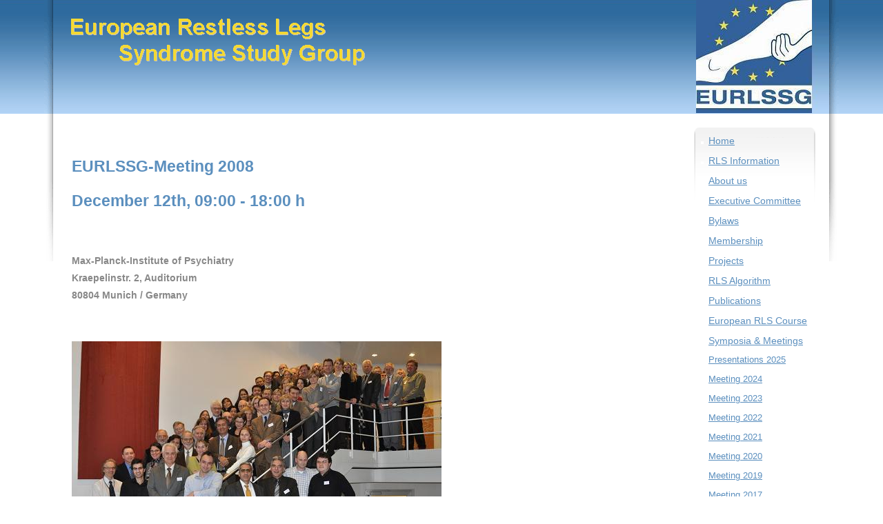

--- FILE ---
content_type: text/html; charset=utf-8
request_url: https://eurlssg.org/index.php/symposia-meetings/meeting-2008
body_size: 15074
content:

<head>
<base href="https://eurlssg.org/index.php/symposia-meetings/meeting-2008" />
	<meta http-equiv="content-type" content="text/html; charset=utf-8" />
	<meta name="author" content="Panier" />
	<meta name="generator" content="Joomla! - Open Source Content Management" />
	<title>Meeting 2008</title>
	<link href="/plugins/system/jce/css/content.css?badb4208be409b1335b815dde676300e" rel="stylesheet" type="text/css" />
	<link href="/templates/system/css/system.css" rel="stylesheet" type="text/css" />
	<link href="/templates/Eurlssg/css/position.css" rel="stylesheet" type="text/css" media="screen,projection" />
	<link href="/templates/Eurlssg/css/layout.css" rel="stylesheet" type="text/css" media="screen,projection" />
	<link href="/templates/Eurlssg/css/template_css.css" rel="stylesheet" type="text/css" media="screen,projection" />
	<link href="/media/mod_osdonate/css/style.min.css" rel="stylesheet" type="text/css" />
	<script type="application/json" class="joomla-script-options new">{"csrf.token":"df86e7f42cf2c13254ddac9343acb385","system.paths":{"root":"","base":""}}</script>
	<script src="/media/jui/js/jquery.min.js?75366fb03104077df9a7b9d424fafceb" type="text/javascript"></script>
	<script src="/media/jui/js/jquery-noconflict.js?75366fb03104077df9a7b9d424fafceb" type="text/javascript"></script>
	<script src="/media/jui/js/jquery-migrate.min.js?75366fb03104077df9a7b9d424fafceb" type="text/javascript"></script>
	<script src="/media/system/js/caption.js?75366fb03104077df9a7b9d424fafceb" type="text/javascript"></script>
	<script src="/media/system/js/mootools-core.js?75366fb03104077df9a7b9d424fafceb" type="text/javascript"></script>
	<script src="/media/system/js/core.js?75366fb03104077df9a7b9d424fafceb" type="text/javascript"></script>
	<script src="/media/system/js/mootools-more.js?75366fb03104077df9a7b9d424fafceb" type="text/javascript"></script>
	<script src="/templates/Eurlssg/javascript/md_stylechanger.js" type="text/javascript"></script>
	<script src="/templates/Eurlssg/javascript/hide.js" type="text/javascript"></script>
	<script type="text/javascript">
jQuery(window).on('load',  function() {
				new JCaption('img.caption');
			});
	</script>



</head>

<body>

<div id="Oben-Mitte">
  <div id="Oben-Logo">
    <div id="Oben-Titel">
      <div id="Oben-Links">
        <div id="Oben-Rechts">
          <h1> </h1>

        </div>
      </div>
    </div>
  </div>
</div>
 <!-- ende header grafik mit Logo -->
<div id="wrapper-content">
  <div id="wrapper-menu-page">
    <div id="menu-page">
      <ul class="nav menu mod-list">
<li class="item-101 default"><a href="/index.php" >Home</a></li><li class="item-102"><a href="/index.php/rls-information" >RLS Information</a></li><li class="item-103"><a href="/index.php/about-us" >About us</a></li><li class="item-104"><a href="/index.php/executive-committee" >Executive Committee</a></li><li class="item-105"><a href="/index.php/bylaws" >Bylaws</a></li><li class="item-106"><a href="/index.php/membership" >Membership</a></li><li class="item-107"><a href="/index.php/projects" >Projects</a></li><li class="item-108"><a href="http://eurlssg.org/rls_algorithm/default.php" onclick="window.open(this.href, 'targetWindow', 'toolbar=no,location=no,status=no,menubar=no,scrollbars=yes,resizable=yes,'); return false;">RLS Algorithm</a></li><li class="item-109"><a href="/index.php/publications" >Publications</a></li><li class="item-137 parent"><a href="/index.php/european-rls-course" >European RLS Course</a></li><li class="item-110 active deeper parent"><a href="/index.php/symposia-meetings" >Symposia &amp; Meetings</a><ul class="nav-child unstyled small"><li class="item-179"><a href="/index.php/symposia-meetings/presentations-2025" >Presentations 2025</a></li><li class="item-178 parent"><a href="/index.php/symposia-meetings/meeting-2024" >Meeting 2024</a></li><li class="item-176 parent"><a href="/index.php/symposia-meetings/meeting-2023" >Meeting 2023</a></li><li class="item-174 parent"><a href="/index.php/symposia-meetings/meeting-2022" >Meeting 2022</a></li><li class="item-150"><a href="/index.php/symposia-meetings/meeting-2021" >Meeting 2021</a></li><li class="item-144"><a href="/index.php/symposia-meetings/meeting-2020" >Meeting 2020</a></li><li class="item-143 parent"><a href="/index.php/symposia-meetings/meeting-2019" >Meeting 2019</a></li><li class="item-136 parent"><a href="/index.php/symposia-meetings/meeting-2017" >Meeting 2017</a></li><li class="item-141 parent"><a href="/index.php/symposia-meetings/meeting-2018" >Meeting 2018</a></li><li class="item-127 parent"><a href="/index.php/symposia-meetings/meeting-2015" >Meeting 2015</a></li><li class="item-133 parent"><a href="/index.php/symposia-meetings/meeting-2016" >Meeting 2016</a></li><li class="item-118 parent"><a href="/index.php/symposia-meetings/meeting-2011" >Meeting 2011</a></li><li class="item-123 parent"><a href="/index.php/symposia-meetings/meeting-2013" >Meeting 2013</a></li><li class="item-117"><a href="/index.php/symposia-meetings/meeting-2010" >Meeting 2010</a></li><li class="item-125 parent"><a href="/index.php/symposia-meetings/meeting-2014" >Meeting 2014</a></li><li class="item-119 parent"><a href="/index.php/symposia-meetings/meeting-2012" >Meeting 2012</a></li><li class="item-113"><a href="/index.php/symposia-meetings/meeting-2009" >Meeting 2009</a></li><li class="item-111 current active"><a href="/index.php/symposia-meetings/meeting-2008" >Meeting 2008</a></li><li class="item-112"><a href="/index.php/symposia-meetings/pictures-december-2008" >Pictures December 2008</a></li></ul></li><li class="item-114"><a href="/index.php/related-links" >Related links</a></li><li class="item-115"><a href="/index.php/login-logoff" >Login / Logoff</a></li><li class="item-116"><a href="/index.php/imprint" >Imprint</a></li></ul>
<div  id="osdonate_89" class="osdonate-container osdonate-default" data-joomla="3" data-module="div" data-header="h3"><p class="osdonate-introtext"> </p><form id="osdonate-form-89"
      class="osdonate-form"
      action="https://www.paypal.com/cgi-bin/webscr"
      method="post" target="paypal">
    <input type="hidden" name="cmd" value="_donations"/>
    <input type="hidden" name="business" value="office@eurlssg.org"/>
    <input type="hidden" name="return" value="https://eurlssg.org/index.php/donations"/>
    <input type="hidden" name="undefined_quantity" value="0"/>
    <input type="hidden" name="item_name" value="European Restles Legs Syndrome Study Group e.v is a non profit organization to support research"/>
    Your generous Donation<br><input type="text" name="amount" value="" size="4" maxlength="10" class="osdonate-amount"/>    <select id="currency_code_89" name="currency_code">
	<option value="EUR">EUR</option>
	<option value="USD">USD</option>
	<option value="GBP">GBP</option>
	<option value="CHF">CHF</option>
	<option value="AUD">AUD</option>
	<option value="HKD">HKD</option>
	<option value="CAD">CAD</option>
	<option value="JPY">JPY</option>
	<option value="NZD">NZD</option>
	<option value="SGD">SGD</option>
	<option value="SEK">SEK</option>
	<option value="DKK">DKK</option>
	<option value="PLN">PLN</option>
	<option value="NOK">NOK</option>
	<option value="HUF">HUF</option>
	<option value="CZK">CZK</option>
	<option value="ILS">ILS</option>
	<option value="MXN">MXN</option>
</select>
    <input type="hidden" name="rm" value="2"/>
    <input type="hidden" name="charset" value="utf-8"/>
    <input type="hidden" name="no_shipping" value="1"/>
    <input type="hidden" name="image_url" value="https://eurlssg.org/images/EURLSSG-Logo.jpg"/>
    <input type="hidden" name="cancel_return" value="https://eurlssg.org/index.php/donations"/>
    <input type="hidden" name="no_note" value="0"/>
    <input type="image" src="https://www.paypal.com/en_US/i/btn/btn_donateCC_LG.gif" name="submit" alt="PayPal secure payments."/>
    <input type="hidden" name="lc" value="US">
</form>
</div>
    </div><!--menu-page-->
</div><!--wrapper-menu-page-->

<div id="wrapper-content-page">
  <div id="wrapper-pathway"><!-- kann hier und im css gelöscht werden -->  
    
  </div><!--wrapper-pathway-->
    <div class="item-page" itemscope itemtype="https://schema.org/Article">
	<meta itemprop="inLanguage" content="de-DE" />
	
		
						
		
	
	
		
								<div itemprop="articleBody">
		<h1 align="left"><strong><br />EURLSSG-Meeting 2008<br /></strong><strong><br />December 12th, 09:00 - 18:00 h </strong></h1>
<div align="center"> </div>
<p class="left" align="left"><strong>Max-Planck-Institute of Psychiatry<br />Kraepelinstr. 2, Auditorium<br />80804 Munich / Germany</strong></p>
<div align="left"> </div>
<p class="left" align="left"><img src="/images/dec_08/group.jpg" border="0" alt="Group" title="Group" width="536" height="356" /></p>
<p class="left" align="left"><a href="/index.php/symposia-meetings/pictures-december-2008.html" target="_blank"><em>..... more pictures of the meeting 2008 ..... </em></a></p>
<p class="left" align="left"> </p>
<h1><em><a href="/downloads/reimbursement-form.pdf" target="_blank">Download Reimbursement-Form</a> </em></h1>
<p class="left" align="left"><strong>Dear members, </strong></p>
<p class="left" align="left"><strong>please send the reimbursement form and all your <span style="text-decoration: underline;">original invoices</span> (e.g. flight, taxi) to the following address:</strong></p>
<p class="left" align="left"><strong>EURLSSG Office<br />to Sabine Panier<br />Kirchstetten 14a<br />87754 Kammlach<br />Germany</strong></p>
<p> </p>
<h1><a href="/downloads/final_agenda_2008.pdf" target="_blank"><em>Download Final Agenda</em></a></h1>
<p class="left"> </p>
<h1>Presentations with Abstracts:</h1>
<p><br /><strong>A proposal on the classification of RLS [<a href="/downloads/abstract_benes.pdf" target="_blank">ABSTRACT</a>]</strong><br /><em>Heike Benes</em></p>
<p><strong>RLS and histamine </strong><strong>[<a href="/downloads/abstract_allen_12-08.pdf" target="_blank">ABSTRACT</a>]</strong><br /><em>Richard Allen</em></p>
<p><strong>Progress in the European survey on pediatric RLS </strong><strong>[ABSTRACT]</strong><br /><em>Al de Weerd</em></p>
<p><strong>RLS and its comorbidities in children </strong><strong>[<a href="/downloads/abstract_silvestri_12-08.pdf" target="_blank">ABSTRACT</a>]</strong><br /><em>Rosalia Silvestri</em></p>
<p><strong>Ferritin levels and correlates in 300 prospective RLS patients </strong><strong>[<a href="/downloads/abstract_frauscher.pdf" target="_blank">ABSTRACT</a>]</strong><br /><em>Birgit Frauscher</em></p>
<p><strong>Epidemiological study on RLS in the Polish population [<a href="/downloads/abstract_slawek_12-08.pdf" target="_blank">ABSTRACT</a>]</strong><br /><em>Jaroslaw Slawek, Andrzej Bogucki</em></p>
<p><strong>Optimizing exercise regimens for the amelioration of RLS symptoms in hemodialysis patients </strong><strong>[<a href="/downloads/abstract_hadji_12-08.pdf" target="_blank">ABSTRACT</a>]</strong><br /><em>Giorgos Sakkas</em></p>
<p><strong>Gait analysis in RLS patients </strong><strong>[<a href="/downloads/abstract_ferri_12-08.pdf" target="_blank">ABSTRACT</a>]</strong><br /><em>Raffaele Ferri</em></p>
<p><strong>RLS patients with depressive disorder </strong><strong>[<a href="/downloads/abstract_happe_12-08.pdf" target="_blank">ABSTRACT</a>]</strong><br /><em>Svenja Happe</em></p>
<p><strong>The Swedish experience </strong><strong>[<a href="/downloads/abstract_sevborn_12-08.pdf" target="_blank">ABSTRACT</a>]</strong><br /><em>Sten Sevborn</em></p>
<p><strong>The murine "suggested immobilization test" - first nominative data </strong><strong>[<a href="/downloads/abstract_baier_12-08.pdf" target="_blank">ABSTRACT</a>]</strong><br /><em>Paul Christian Baier</em></p>
<p><strong>Replication of association of MEIS1, BTBD9 and MAP2K5/LBXCOR1 in Czech, Austrian and Finnish populations </strong><strong>[<a href="/downloads/abstract_kemlink_12-08.pdf" target="_blank">ABSTRACT</a>]</strong><br /><em>David Kemlink</em></p>
<p><strong>Update on ongoing projects </strong><strong>[<a href="/downloads/abstract_klein_12-08.pdf" target="_blank">ABSTRACT</a>]</strong><br /><em>Christine Klein</em></p>
<p><strong>New developments in RLS Treatment </strong><strong>[<a href="/downloads/abstract_kohnen.pdf" target="_blank">ABSTRACT</a>]</strong><br /><em>Diego Garcia-Borreguero</em></p>
<p><strong>New developments in sleep research at the European and international level - let us move forward </strong><strong>[ABSTRACT]</strong><br /><em>Wolfgang Oertel</em></p>
<p> </p>
<h1>EURLSSG e.V. Session</h1>
<p class="left"><strong>18:00 - 18:30 General Meeting of the EURLSSG <em>(for EURLSSG members only!)</em></strong></p>
<h1><br />Dinner after the EURLSSG-Meeting</h1>
<p class="left"><strong>19:30 at the Greek restaurant "Kalypso", Agnesstrasse 8, Munich / Germany</strong></p>
<p class="left"> </p>
<p class="left"><strong>Map of Munich:<br /><a href="http://www.stadtplan.net/index.asp?direct=brd/bayern/muenchen/home.html" target="_blank">http://www.stadtplan.net/index.asp?direct=brd/bayern/muenchen/home.html</a></strong></p>
<p class="left"> </p>
<h1>Hotel for participants:</h1>
<p><strong>IBIS Munich City North<br />Ungererstrasse 139<br />80805 Munich / Germany<br />Phone: ++ 49 - (0) 89 - 36 08 30<br />Fax: ++49 - (0) 89 - 36 37 93</strong></p>
<p class="left"> </p>
<h1><strong>The EURLSSG-Meeting 2008 is sponsored by:</strong> <br /><br /></h1>
<p class="left" align="center"><a href="http://boehringer-ingelheim.com" target="_blank"><img src="/images/dec_08/logo_bi.gif" border="0" alt="Boehringer" title="Boehringer" width="155" height="43" /><br /><br /></a></p>
<p class="left" align="center"><a href="http://www.merckserono.net/en/index.html" target="_blank"><img src="/images/dec_08/logo_merckserono.gif" border="0" alt="Merck" title="Merck" width="95" height="66" /></a></p>
<p class="left" align="center"> </p>
<p class="left" align="center"><a href="http://www.mundipharma-rd.eu/" target="_blank"><img src="/images/dec_08/logo_mundipharma.jpg" border="0" alt="Mundipharma" title="Mundipharma" width="226" height="69" /></a></p>
<p class="left" align="center"><a href="http://www.roche.com/index.htm" target="_blank"><img src="/images/dec_08/logo_roche.gif" border="0" alt="Roche" title="Roche" width="106" height="57" /></a></p>
<div align="center"> </div>
<p><a href="http://www.mundipharma-rd.eu/" target="_blank"> </a></p>
<div style="text-align: center;"><a href="http://www.ucb.com/" target="_blank"><img src="/images/dec_08/logo_ucb.jpg" border="0" alt="UCB" title="UCB" width="85" height="85" /></a></div>
<p> </p>
<p> </p>	</div>

	
							</div>
<!-- Die Beiträge -->  
  </div><!--wrapper-content-page-->
</div><!--wrapper-content-->

<div id="wrapper-footer">
  <div id="footer">
    
  
    <div align="center"><font face="Arial" style="font-size: 8pt">
      Bank Account: Sparkasse Marburg - Biedenkopf, No. 110 066 39, BLZ 533 500 00 <br>
      IBAN: DE 71 5335 0000 0011 0066 39, BIC: HELADEF1MAR
    </font>
  
  </div><!--footer-->
</div><!--wrapper-footer-->
<p>
</body>
</html>

--- FILE ---
content_type: text/css
request_url: https://eurlssg.org/templates/Eurlssg/css/position.css
body_size: 14245
content:
/* Author: Reino Wallin, Oribium AB - http://www.oribium.net/
   Based on Nautica Liquid 2.2 static html template by mejobloggs 
   and Aran @ studio7designs.com */

* {
	margin:0;
	padding:0;
}

body {
	font-family: Arial, Helvetica, sans-serif, Verdana, Tahoma;
	font-size: 90.1%;
	color: #888;
	background-color: white;
	line-height: 180%;
	margin: 0;
	padding: 0;
	text-align: center;
}

h1, h2, h3, h4, h5, h6, p, blockquote, form, label, ul, ol, dl, fieldset, address {
	margin:1.0em 0;
	background-color: transparent;
}

ul{
	margin-left:2em;
}

td {
	padding: 0.2em 0.2em 0.2em 0.2em;
}

fieldset{
	padding:.5em;
}

div {
	background-color: transparent;
}

h1, div.componentheading, td.componentheading, div.contentheading, td.contentheading, div.newsfeedheading, td.newsfeedheading{
	font-family: Tahoma, Verdana, Arial, Helvetica, sans-serif;
	font-size: 160%;
	color: #5b8fbe; 
	text-decoration: none;
        font-weight: bold;
}

h2 {
	font-family: Tahoma, Verdana, Arial, Helvetica, sans-serif;
	font-size: 150%;
	color: #5b8fbe;
	text-decoration: none;
        font-weight: bold;
}

h3 {
	font-family: Tahoma, Verdana, Arial, Helvetica, sans-serif;
	font-size: 140%;
	color: #5b8fbe;
	text-decoration: none;
        font-weight: bold;
}

h4 { 
	font-family: Tahoma, Verdana, Arial, Helvetica, sans-serif;
	font-size: 130%;
	color: #5b8fbe;
	text-decoration: none;
        font-weight: bold;
}

h5 {
	font-family: Tahoma, Verdana, Arial, Helvetica, sans-serif;
	font-size: 120%;
	color: #5b8fbe;
	text-decoration: none;
        font-weight: bold;
}

h6 {
	font-family: Tahoma, Verdana, Arial, Helvetica, sans-serif;
	font-size: 110%;
	color: #5b8fbe;
	text-decoration: none;
        font-weight: bold;
}

/* Set the page width */
#wrapper-menu-top, #Oben-Logo, #wrapper-content, #wrapper-footer {
	width: 90%;
	margin: 0 auto;
	text-align: left;
}

#wrapper-menu-top {
	background: white url('../images/bg02-white-left.png') no-repeat left top;
}

#menu-top {
	background: transparent url('../images/bg02-white-right.png') no-repeat right top;
	overflow: hidden; /* no idea why this works, but it fixes a FF problem */
}

#menu-top ul {
	margin: 0 20px;
	padding: 1em 0 0 0;
	list-style: none;
	font-size: 85%;
	float: left;
}

#menu-top li {
	display: inline;
	float: left;
}

#menu-top a {
	float: left;
	background:url('../images/menuleft.png') no-repeat left top;
	margin:0;
	text-decoration:none;
	line-height: 1.5em; padding-left:4px; padding-right:0; padding-top:0; padding-bottom:0
}

#menu-top a span {
	background: url('../images/menuright.png') no-repeat right top;
	color: #5b8fbe;
	display: block;
	float: left;
	cursor: pointer; padding-left:6px; padding-right:15px; padding-top:5px; padding-bottom:4px
}

#menu-top a:hover { background-position:0% -42px; }
#menu-top a:hover span { background-position:100% -42px; }

#Oben-Mitte {
	background: transparent url('../images/bg.png') top center repeat-x;
}

#Oben-Logo {
	background: transparent url('../images/logo_eurlssg.jpg') no-repeat right top;
}

#Oben-Links {
	background: transparent url('../images/bg02-blue-left.png') top left no-repeat;
}

#Oben-Rechts {
	background: transparent url('../images/bg02-blue-right.png') top right no-repeat;
}
#Oben-Titel {
	background: transparent url('../images/titel_logo.gif') top left no-repeat;
}

#Oben-Logo h1 {
	margin: 0 20px;
	padding: 0;
	height: 165px;
	line-height: 140%;
	color: #f4d934; <--! color: #ccc; -->
	font-size: 220%;

}

#wrapper-content {
	background: white url('../images/bg02-white-left.png') no-repeat left top;
}

* html #wrapper-content { height: 1%; }

#wrapper-content-page {
	background: transparent url('../images/bg02-white-right.png') no-repeat right top;
	padding: 10px 245px 5px 40px;
}

/* Content Links */
#wrapper-content-page a:link, a:visited {
	color: #5b8fbe;
	text-decoration: none;
}

#wrapper-content-page a:hover {
	color: #666;
	text-decoration: none;
}

#wrapper-content-module-top {
	text-align: left;
}

#wrapper-content-module-bottom {
}
/*panier width von 180 auf 200 gestellt 28.11.2008*/
/*panier width zur�ck gestellt 05.01.2011 damit das Menu panel wieder unter den Logo zentriert*/
/*panier line-height von 140% auf 200% gestellt 05.01.2011 damit die Menu Zeilen gr��eren Absand haben*/
#wrapper-menu-page {
	float: right;
	width:180px;
	margin: 20px 30px 3em 2em;
	background: transparent url('../images/menu.png') no-repeat;
	text-align: left;
	line-height: 200%;
	font-family:"Lucida Grande","Lucida Sans Unicode",arial,helvetica,sans-serif;
}

* html #wrapper-menu-page { margin-right: 15px; }

#menu-page {
	padding-top: 5px;
	padding-bottom: 5px;
	padding-left: 10px;
	padding-right: 10px;
	font-size: 90.1%;
}

#menu-page ul {
	margin: 0;
	padding: 0;
	list-style: none;
	font-size: 90%;
}

#menu-page h3 {
	font-size: 85%;
	text-transform: uppercase;
	margin: 1em 0 0.3em 0;
	color: #5b8fbe;
	font-weight: normal;
	letter-spacing: 0.15em;
}

/*panier color: #888 auf #5b8fbe gestellt 05.01.2011 damit die Menu Zeilen andere Farbe haben*/
/*panier font-size: 120% eingef�gt */
/*panier funktioniert im Microsoft Browser nicht */
#menu-page a:link, #menu-page a:visited { color: #5b8fbe;	font-size: 120%; }

/*panier color: #5b8fbe auf #ff0000 gestellt 05.01.2011 Maus �ber Menu jetzt rot aber nur im Mozilla*/
#menu-page a:hover { color: #ff0000; }

#menu-page a.mainmenu:link, a.mainmenu:visited, a.mainlevel:link, a.mainlevel:visited {
	color: #888;
	font-size: 110%;
	text-decoration: none;
	font-weight: normal;
}

/*panier color: #5b8fbe auf #ff0000 gestellt 05.01.2011 hat aber keine sichtbare wirkung*/
#menu-page a.mainmenu:hover, a.mainlevel:hover {
	color: #5b8fbe ;
}

#menu-page a.sublevel:link, a.sublevel:visited {
	color: #888;
	font-size: 110%;
	text-decoration: none;
	font-weight: normal;
	margin-left:0.3em;
}

#menu-page a.sublevel:hover {
	color: #5b8fbe;
}

#wrapper-menu-page .sectiontableentry1, .contentpane {
	background-color : #ffffff;
	padding: 0.2em 0.2em 0.2em 0.2em;
}

#wrapper-menu-page .sectiontableentry2 {
	background-color: #e5f0fc;
	padding: 0.2em 0.2em 0.2em 0.2em;
}

#wrapper-footer {
	margin-top: 1em;
	text-align: center;
}

/*panier line-height von 90% auf 130% damit Bank Account im Footer besser lesbar ist*/
#footer {
	border-left:1px solid #ccc; border-right:1px solid #ccc; border-top:1px solid #ccc; margin:0 20px; background-color: #e5f0fc;
	border-bottom: 1px none;
	clear: both;
	font-size: 90%;
	line-height:130%
}

/* Footer Links */
#footer a:link, a:visited {
	color: #5b8fbe; text-decoration: none;
}

#footer a:hover {
	color: #666;	text-decoration: none;
}

#banner {
	text-align:center;
	margin-top: 1.5em;
	margin-bottom: 1.5em;
}

#wrapper-pathway {
	margin-bottom: 2em;
}

#wrapper-content-page #wrapper-pathway .pathway {
/*	font-size: 90%;*/
}
#wrapper-content-page #wrapper-pathway a.pathway:link, a.pathway:visited {
	font-weight: normal;
}
#wrapper-content-page #wrapper-pathway a.pathway:hover {
	font-weight: normal;
	text-decoration: none;
}

/* For content item titles that are hyperlink instead of Read On */
#wrapper-content-page a.contentpagetitle:link, a.contentpagetitle:visited {
	font-weight: bold;
	text-align:left;
	color: #5b8fbe;
}

#wrapper-content-page a.contentpagetitle:hover {
	font-weight: bold;
	text-align:left;
	color: #666;
}

/* Horizontal Line */
hr {
	background: #5b8fbe;
	height: 2px;
	border: 1px inset;
}

hr.separator {
	background: #5b8fbe;
	height: 1px;
	width: 75px;
	border: 0px;
}

/* --Default Class Settings-- */

/* Content - Sections & Categories */

#wrapper-content-page table.contentpane {
	background-color : #ffffff;
	margin-top: 0.5em;
	margin-bottom: 0.5em;
}

#wrapper-content-page .contentpaneopen {
	border: 0px ridge #dcdcdc;
	margin-right: 0.5em;
}

#wrapper-content-page td.componentheading, td.contentheading, td.newsfeedheading {
	margin-bottom: 0.6em;
}

#wrapper-content-page .contentpagetitle {
	font-family: Tahoma, Verdana, Arial, Helvetica, sans-serif;
	font-weight: bold;
 	color: #5b8fbe;
	text-align:left;
}

#wrapper-content-page table.contenttoc {
        color: #5b8fbe;
	background-color: transparent;
	border: 1px solid #ccc;
	padding: 0.2em;
}

#wrapper-content-page table.contenttoc td {
        font-family: Tahoma, Verdana, Arial, Helvetica, sans-serif;
        font-size: 85%;
        font-weight: normal;
        text-align: left;
	padding-left: 0.2em;
	padding-right: 0.2em;
}

#wrapper-content-page table.contenttoc th {
        font-family: Tahoma, Verdana, Arial, Helvetica, sans-serif;
        font-size: 85%;
        font-weight: normal;
        text-align: left;
	padding-left: 0.2em;
	padding-right: 0.2em;
}

#wrapper-content-page a.toclink:hover, a.toclink:visited, a.toclink:link {
	font-size: 85%;
}

#wrapper-content-page .contentdescription {
	font-size: 100%;
	color: #888;
	text-align: left;
}

/* Links */
#wrapper-content-page a.blogsection:link, a.blogsection:visited {
	color: #5b8fbe;
	text-decoration: none;
	font-weight: normal;
}

#wrapper-content-page a.blogsection:hover {
	color: #888;
	text-decoration: underline;
}

#wrapper-content-page a.weblinks:link, a.weblinks:visited {
	color: #5b8fbe;
	text-decoration: none;
	font-weight: normal;
}

#wrapper-content-page a.weblinks:hover {
	color: #888;
	text-decoration: underline;
}

#wrapper-content-page a.readon:link, a.readon:visited {
	color: #5b8fbe;
	text-decoration: none;
	font-weight: normal;
	font-family:  Tahoma, Verdana, Arial, Helvetica, sans-serif;
	font-size: 90%;
}

#wrapper-content-page a.readon:hover {
	color: #888;
	text-decoration: underline;
	font-size: 90%;
}

table.searchintro {
	width: 100%;
}
table.searchintro td {
	background-color: transparent;
	font-weight: bold;
}

.searchbox {
	font-size: 100%;
	font-weight: bold;
	color: #666;
	background: #ffffff;
	border: 1px solid;
}

.moduletable {
	margin: 0px 0px 20px 0px;
	width: 95%;
	border-left: solid 0px #000000;
	border-right: solid 0px #000000;
	border-top: solid 0px #000000;
	border-bottom: solid 0px #000000;
}

.moduletable th {
	font-size: 110%;
	color: #5b8fbe;
	text-align: left;
	height: 130%;
	line-height: 140%;
	white-space: nowrap;
	width: 100%;
	border-bottom: 1px solid #5b8fbe;
}
	
.moduletable td {
	font-size: 100%;
	font-weight: normal;
}
	
.button {
	font-style: normal;
	font-weight: bold;
	font-size: 90%;
	color: #5b8fbe;
	border-style: solid;
	border-top-width: 1px;
	border-right-width: 1px;
	border-bottom-width: 1px;
	border-left-width: 1px;
	background-color: White;
}

.inputbox {
	font-size: 100%;;
	font-weight: bold;
	color: #888;
	background: #ffffff;
	border: 1px solid;
}
	
/** category text format and links **/
#wrapper-content-page .category {
	color: #999999;
	font-weight: bold;
	text-decoration: none;
}

#wrapper-content-page a.category:link, a.category:visited {
	color: #5b8fbe; font-weight: bold;
}

#wrapper-content-page a.category:hover {
	color: #ccc;
}

.poll {
	font-size: 90%;
	color: #888;
	line-height: 130%;
}

#wrapper-content-page .sectiontableentry1, .contentpane {
	background-color : #ffffff;
	padding: 0.2em 0.2em 0.2em 0.2em;
}

#wrapper-content-page .sectiontableentry2 {
	background-color: #e5f0fc;
	padding: 0.2em 0.2em 0.2em 0.2em;
}

#wrapper-content-page .sectiontableheader {
	background-color: #ffffff;
	color: #5b8fbe;
	font-weight : bold;
}

#wrapper-content-page .frontpageheader {
	font-size: 140%;
	color: #5b8fbe;
	font-weight : bold;
}

.small {
	font-family: Tahoma, Verdana, Arial, Helvetica, sans-serif;
	font-size: 90%;
	color: #5b8fbe;
	text-decoration: none;
	font-weight: normal;
}

.smalldark {
        font-family: Tahoma, Verdana, Arial, Helvetica, sans-serif;
        font-size: 90%;
        color: #333333;
        text-decoration: none;
        font-weight: normal;
}

#wrapper-content-page .newsfeeddate {
	font-family: Tahoma, Verdana, Arial, Helvetica, sans-serif;
	font-size: 90%;
	color: #5b8fbe;
	font-weight: normal;
}

#wrapper-content-page .createdate {
	font-family: Tahoma, Verdana, Arial, Helvetica, sans-serif;
	font-size: 85%;
	color: #5b8fbe;
	text-decoration: none;
	font-weight: normal;
}

#wrapper-content-page .modifydate {
	font-family: Tahoma, Verdana, Arial, Helvetica, sans-serif;
	font-size: 85%;
	color: #5b8fbe;
	text-decoration: none;
	font-weight: normal;
}


#wrapper-content ul {
	margin: 0px 0px 0px 0px;
}

#wrapper-content li {
	list-style-image: url('../images/arrow.png');
	list-style-position: inside
}

.fase4rdf {
	color: #888;
	font-weight: normal;
}

a.fase4rdf:link {
	color: #5b8fbe;
}

a.fase4rdf:hover {
	color: #666;
}

#wrapper-content-page .contentdescription img {
	margin: 1em 1em 1em 1em;
}

#wrapper-content-page .sectiontableentry1 img {
	margin: 0.5em 0.5em 0.5em 0.5em;
}

#wrapper-content-page .sectiontableentry2 img {
	margin: 0.5em 0.5em 0.5em 0.5em;
}

#wrapper-content table.searchintro {
  	background-color: #ffffff;
	border: solid 1px #777777;
}

#wrapper-content-page table.contact {
	background-color: #ffffff;
	border: 1px solid #ff8311;
}

#wrapper-content-page table.contact td.icons {
}

#wrapper-content-page table.contact td.details {
	font-size: 90%;
	font-weight: bold;
	font-family: Tahoma, Verdana, Arial, Helvetica, sans-serif;
}

/* Content voting */
.content_rating {
	font-weight: normal;
	font-size: 80%;
}

.content_vote {
	font-weight: normal;
	font-size: 80%;
}

/* for modifying {moscode} output.  Don't set the colour! */
.moscode {
	background-color: #f0f0f0;
}
.newsflash {
	background-color: #f0f0f0;
	color: Black;
}
/* Text passed with mosmsg url parameter */
.message {
	font-family: Tahoma, Verdana, Arial, Helvetica, sans-serif;
	font-weight: bold;
	font-size : 10pt;
	color : #ff6600;
	text-align: center;
}
.highlight {
	background: yellow;
}

.mosimage_caption {
	font-size: 85%;
}

--- FILE ---
content_type: text/css
request_url: https://eurlssg.org/templates/Eurlssg/css/layout.css
body_size: 14245
content:
/* Author: Reino Wallin, Oribium AB - http://www.oribium.net/
   Based on Nautica Liquid 2.2 static html template by mejobloggs 
   and Aran @ studio7designs.com */

* {
	margin:0;
	padding:0;
}

body {
	font-family: Arial, Helvetica, sans-serif, Verdana, Tahoma;
	font-size: 90.1%;
	color: #888;
	background-color: white;
	line-height: 180%;
	margin: 0;
	padding: 0;
	text-align: center;
}

h1, h2, h3, h4, h5, h6, p, blockquote, form, label, ul, ol, dl, fieldset, address {
	margin:1.0em 0;
	background-color: transparent;
}

ul{
	margin-left:2em;
}

td {
	padding: 0.2em 0.2em 0.2em 0.2em;
}

fieldset{
	padding:.5em;
}

div {
	background-color: transparent;
}

h1, div.componentheading, td.componentheading, div.contentheading, td.contentheading, div.newsfeedheading, td.newsfeedheading{
	font-family: Tahoma, Verdana, Arial, Helvetica, sans-serif;
	font-size: 160%;
	color: #5b8fbe; 
	text-decoration: none;
        font-weight: bold;
}

h2 {
	font-family: Tahoma, Verdana, Arial, Helvetica, sans-serif;
	font-size: 150%;
	color: #5b8fbe;
	text-decoration: none;
        font-weight: bold;
}

h3 {
	font-family: Tahoma, Verdana, Arial, Helvetica, sans-serif;
	font-size: 140%;
	color: #5b8fbe;
	text-decoration: none;
        font-weight: bold;
}

h4 { 
	font-family: Tahoma, Verdana, Arial, Helvetica, sans-serif;
	font-size: 130%;
	color: #5b8fbe;
	text-decoration: none;
        font-weight: bold;
}

h5 {
	font-family: Tahoma, Verdana, Arial, Helvetica, sans-serif;
	font-size: 120%;
	color: #5b8fbe;
	text-decoration: none;
        font-weight: bold;
}

h6 {
	font-family: Tahoma, Verdana, Arial, Helvetica, sans-serif;
	font-size: 110%;
	color: #5b8fbe;
	text-decoration: none;
        font-weight: bold;
}

/* Set the page width */
#wrapper-menu-top, #Oben-Logo, #wrapper-content, #wrapper-footer {
	width: 90%;
	margin: 0 auto;
	text-align: left;
}

#wrapper-menu-top {
	background: white url('../images/bg02-white-left.png') no-repeat left top;
}

#menu-top {
	background: transparent url('../images/bg02-white-right.png') no-repeat right top;
	overflow: hidden; /* no idea why this works, but it fixes a FF problem */
}

#menu-top ul {
	margin: 0 20px;
	padding: 1em 0 0 0;
	list-style: none;
	font-size: 85%;
	float: left;
}

#menu-top li {
	display: inline;
	float: left;
}

#menu-top a {
	float: left;
	background:url('../images/menuleft.png') no-repeat left top;
	margin:0;
	text-decoration:none;
	line-height: 1.5em; padding-left:4px; padding-right:0; padding-top:0; padding-bottom:0
}

#menu-top a span {
	background: url('../images/menuright.png') no-repeat right top;
	color: #5b8fbe;
	display: block;
	float: left;
	cursor: pointer; padding-left:6px; padding-right:15px; padding-top:5px; padding-bottom:4px
}

#menu-top a:hover { background-position:0% -42px; }
#menu-top a:hover span { background-position:100% -42px; }

#Oben-Mitte {
	background: transparent url('../images/bg.png') top center repeat-x;
}

#Oben-Logo {
	background: transparent url('../images/logo_eurlssg.jpg') no-repeat right top;
}

#Oben-Links {
	background: transparent url('../images/bg02-blue-left.png') top left no-repeat;
}

#Oben-Rechts {
	background: transparent url('../images/bg02-blue-right.png') top right no-repeat;
}
#Oben-Titel {
	background: transparent url('../images/titel_logo.gif') top left no-repeat;
}

#Oben-Logo h1 {
	margin: 0 20px;
	padding: 0;
	height: 165px;
	line-height: 140%;
	color: #f4d934; <--! color: #ccc; -->
	font-size: 220%;

}

#wrapper-content {
	background: white url('../images/bg02-white-left.png') no-repeat left top;
}

* html #wrapper-content { height: 1%; }

#wrapper-content-page {
	background: transparent url('../images/bg02-white-right.png') no-repeat right top;
	padding: 10px 245px 5px 40px;
}

/* Content Links */
#wrapper-content-page a:link, a:visited {
	color: #5b8fbe;
	text-decoration: none;
}

#wrapper-content-page a:hover {
	color: #666;
	text-decoration: none;
}

#wrapper-content-module-top {
	text-align: left;
}

#wrapper-content-module-bottom {
}
/*panier width von 180 auf 200 gestellt 28.11.2008*/
/*panier width zur�ck gestellt 05.01.2011 damit das Menu panel wieder unter den Logo zentriert*/
/*panier line-height von 140% auf 200% gestellt 05.01.2011 damit die Menu Zeilen gr��eren Absand haben*/
#wrapper-menu-page {
	float: right;
	width:180px;
	margin: 20px 30px 3em 2em;
	background: transparent url('../images/menu.png') no-repeat;
	text-align: left;
	line-height: 200%;
	font-family:"Lucida Grande","Lucida Sans Unicode",arial,helvetica,sans-serif;
}

* html #wrapper-menu-page { margin-right: 15px; }

#menu-page {
	padding-top: 5px;
	padding-bottom: 5px;
	padding-left: 10px;
	padding-right: 10px;
	font-size: 90.1%;
}

#menu-page ul {
	margin: 0;
	padding: 0;
	list-style: none;
	font-size: 90%;
}

#menu-page h3 {
	font-size: 85%;
	text-transform: uppercase;
	margin: 1em 0 0.3em 0;
	color: #5b8fbe;
	font-weight: normal;
	letter-spacing: 0.15em;
}

/*panier color: #888 auf #5b8fbe gestellt 05.01.2011 damit die Menu Zeilen andere Farbe haben*/
/*panier font-size: 120% eingef�gt */
/*panier funktioniert im Microsoft Browser nicht */
#menu-page a:link, #menu-page a:visited { color: #5b8fbe;	font-size: 120%; }

/*panier color: #5b8fbe auf #ff0000 gestellt 05.01.2011 Maus �ber Menu jetzt rot aber nur im Mozilla*/
#menu-page a:hover { color: #ff0000; }

#menu-page a.mainmenu:link, a.mainmenu:visited, a.mainlevel:link, a.mainlevel:visited {
	color: #888;
	font-size: 110%;
	text-decoration: none;
	font-weight: normal;
}

/*panier color: #5b8fbe auf #ff0000 gestellt 05.01.2011 hat aber keine sichtbare wirkung*/
#menu-page a.mainmenu:hover, a.mainlevel:hover {
	color: #5b8fbe ;
}

#menu-page a.sublevel:link, a.sublevel:visited {
	color: #888;
	font-size: 110%;
	text-decoration: none;
	font-weight: normal;
	margin-left:0.3em;
}

#menu-page a.sublevel:hover {
	color: #5b8fbe;
}

#wrapper-menu-page .sectiontableentry1, .contentpane {
	background-color : #ffffff;
	padding: 0.2em 0.2em 0.2em 0.2em;
}

#wrapper-menu-page .sectiontableentry2 {
	background-color: #e5f0fc;
	padding: 0.2em 0.2em 0.2em 0.2em;
}

#wrapper-footer {
	margin-top: 1em;
	text-align: center;
}

/*panier line-height von 90% auf 130% damit Bank Account im Footer besser lesbar ist*/
#footer {
	border-left:1px solid #ccc; border-right:1px solid #ccc; border-top:1px solid #ccc; margin:0 20px; background-color: #e5f0fc;
	border-bottom: 1px none;
	clear: both;
	font-size: 90%;
	line-height:130%
}

/* Footer Links */
#footer a:link, a:visited {
	color: #5b8fbe; text-decoration: none;
}

#footer a:hover {
	color: #666;	text-decoration: none;
}

#banner {
	text-align:center;
	margin-top: 1.5em;
	margin-bottom: 1.5em;
}

#wrapper-pathway {
	margin-bottom: 2em;
}

#wrapper-content-page #wrapper-pathway .pathway {
/*	font-size: 90%;*/
}
#wrapper-content-page #wrapper-pathway a.pathway:link, a.pathway:visited {
	font-weight: normal;
}
#wrapper-content-page #wrapper-pathway a.pathway:hover {
	font-weight: normal;
	text-decoration: none;
}

/* For content item titles that are hyperlink instead of Read On */
#wrapper-content-page a.contentpagetitle:link, a.contentpagetitle:visited {
	font-weight: bold;
	text-align:left;
	color: #5b8fbe;
}

#wrapper-content-page a.contentpagetitle:hover {
	font-weight: bold;
	text-align:left;
	color: #666;
}

/* Horizontal Line */
hr {
	background: #5b8fbe;
	height: 2px;
	border: 1px inset;
}

hr.separator {
	background: #5b8fbe;
	height: 1px;
	width: 75px;
	border: 0px;
}

/* --Default Class Settings-- */

/* Content - Sections & Categories */

#wrapper-content-page table.contentpane {
	background-color : #ffffff;
	margin-top: 0.5em;
	margin-bottom: 0.5em;
}

#wrapper-content-page .contentpaneopen {
	border: 0px ridge #dcdcdc;
	margin-right: 0.5em;
}

#wrapper-content-page td.componentheading, td.contentheading, td.newsfeedheading {
	margin-bottom: 0.6em;
}

#wrapper-content-page .contentpagetitle {
	font-family: Tahoma, Verdana, Arial, Helvetica, sans-serif;
	font-weight: bold;
 	color: #5b8fbe;
	text-align:left;
}

#wrapper-content-page table.contenttoc {
        color: #5b8fbe;
	background-color: transparent;
	border: 1px solid #ccc;
	padding: 0.2em;
}

#wrapper-content-page table.contenttoc td {
        font-family: Tahoma, Verdana, Arial, Helvetica, sans-serif;
        font-size: 85%;
        font-weight: normal;
        text-align: left;
	padding-left: 0.2em;
	padding-right: 0.2em;
}

#wrapper-content-page table.contenttoc th {
        font-family: Tahoma, Verdana, Arial, Helvetica, sans-serif;
        font-size: 85%;
        font-weight: normal;
        text-align: left;
	padding-left: 0.2em;
	padding-right: 0.2em;
}

#wrapper-content-page a.toclink:hover, a.toclink:visited, a.toclink:link {
	font-size: 85%;
}

#wrapper-content-page .contentdescription {
	font-size: 100%;
	color: #888;
	text-align: left;
}

/* Links */
#wrapper-content-page a.blogsection:link, a.blogsection:visited {
	color: #5b8fbe;
	text-decoration: none;
	font-weight: normal;
}

#wrapper-content-page a.blogsection:hover {
	color: #888;
	text-decoration: underline;
}

#wrapper-content-page a.weblinks:link, a.weblinks:visited {
	color: #5b8fbe;
	text-decoration: none;
	font-weight: normal;
}

#wrapper-content-page a.weblinks:hover {
	color: #888;
	text-decoration: underline;
}

#wrapper-content-page a.readon:link, a.readon:visited {
	color: #5b8fbe;
	text-decoration: none;
	font-weight: normal;
	font-family:  Tahoma, Verdana, Arial, Helvetica, sans-serif;
	font-size: 90%;
}

#wrapper-content-page a.readon:hover {
	color: #888;
	text-decoration: underline;
	font-size: 90%;
}

table.searchintro {
	width: 100%;
}
table.searchintro td {
	background-color: transparent;
	font-weight: bold;
}

.searchbox {
	font-size: 100%;
	font-weight: bold;
	color: #666;
	background: #ffffff;
	border: 1px solid;
}

.moduletable {
	margin: 0px 0px 20px 0px;
	width: 95%;
	border-left: solid 0px #000000;
	border-right: solid 0px #000000;
	border-top: solid 0px #000000;
	border-bottom: solid 0px #000000;
}

.moduletable th {
	font-size: 110%;
	color: #5b8fbe;
	text-align: left;
	height: 130%;
	line-height: 140%;
	white-space: nowrap;
	width: 100%;
	border-bottom: 1px solid #5b8fbe;
}
	
.moduletable td {
	font-size: 100%;
	font-weight: normal;
}
	
.button {
	font-style: normal;
	font-weight: bold;
	font-size: 90%;
	color: #5b8fbe;
	border-style: solid;
	border-top-width: 1px;
	border-right-width: 1px;
	border-bottom-width: 1px;
	border-left-width: 1px;
	background-color: White;
}

.inputbox {
	font-size: 100%;;
	font-weight: bold;
	color: #888;
	background: #ffffff;
	border: 1px solid;
}
	
/** category text format and links **/
#wrapper-content-page .category {
	color: #999999;
	font-weight: bold;
	text-decoration: none;
}

#wrapper-content-page a.category:link, a.category:visited {
	color: #5b8fbe; font-weight: bold;
}

#wrapper-content-page a.category:hover {
	color: #ccc;
}

.poll {
	font-size: 90%;
	color: #888;
	line-height: 130%;
}

#wrapper-content-page .sectiontableentry1, .contentpane {
	background-color : #ffffff;
	padding: 0.2em 0.2em 0.2em 0.2em;
}

#wrapper-content-page .sectiontableentry2 {
	background-color: #e5f0fc;
	padding: 0.2em 0.2em 0.2em 0.2em;
}

#wrapper-content-page .sectiontableheader {
	background-color: #ffffff;
	color: #5b8fbe;
	font-weight : bold;
}

#wrapper-content-page .frontpageheader {
	font-size: 140%;
	color: #5b8fbe;
	font-weight : bold;
}

.small {
	font-family: Tahoma, Verdana, Arial, Helvetica, sans-serif;
	font-size: 90%;
	color: #5b8fbe;
	text-decoration: none;
	font-weight: normal;
}

.smalldark {
        font-family: Tahoma, Verdana, Arial, Helvetica, sans-serif;
        font-size: 90%;
        color: #333333;
        text-decoration: none;
        font-weight: normal;
}

#wrapper-content-page .newsfeeddate {
	font-family: Tahoma, Verdana, Arial, Helvetica, sans-serif;
	font-size: 90%;
	color: #5b8fbe;
	font-weight: normal;
}

#wrapper-content-page .createdate {
	font-family: Tahoma, Verdana, Arial, Helvetica, sans-serif;
	font-size: 85%;
	color: #5b8fbe;
	text-decoration: none;
	font-weight: normal;
}

#wrapper-content-page .modifydate {
	font-family: Tahoma, Verdana, Arial, Helvetica, sans-serif;
	font-size: 85%;
	color: #5b8fbe;
	text-decoration: none;
	font-weight: normal;
}


#wrapper-content ul {
	margin: 0px 0px 0px 0px;
}

#wrapper-content li {
	list-style-image: url('../images/arrow.png');
	list-style-position: inside
}

.fase4rdf {
	color: #888;
	font-weight: normal;
}

a.fase4rdf:link {
	color: #5b8fbe;
}

a.fase4rdf:hover {
	color: #666;
}

#wrapper-content-page .contentdescription img {
	margin: 1em 1em 1em 1em;
}

#wrapper-content-page .sectiontableentry1 img {
	margin: 0.5em 0.5em 0.5em 0.5em;
}

#wrapper-content-page .sectiontableentry2 img {
	margin: 0.5em 0.5em 0.5em 0.5em;
}

#wrapper-content table.searchintro {
  	background-color: #ffffff;
	border: solid 1px #777777;
}

#wrapper-content-page table.contact {
	background-color: #ffffff;
	border: 1px solid #ff8311;
}

#wrapper-content-page table.contact td.icons {
}

#wrapper-content-page table.contact td.details {
	font-size: 90%;
	font-weight: bold;
	font-family: Tahoma, Verdana, Arial, Helvetica, sans-serif;
}

/* Content voting */
.content_rating {
	font-weight: normal;
	font-size: 80%;
}

.content_vote {
	font-weight: normal;
	font-size: 80%;
}

/* for modifying {moscode} output.  Don't set the colour! */
.moscode {
	background-color: #f0f0f0;
}
.newsflash {
	background-color: #f0f0f0;
	color: Black;
}
/* Text passed with mosmsg url parameter */
.message {
	font-family: Tahoma, Verdana, Arial, Helvetica, sans-serif;
	font-weight: bold;
	font-size : 10pt;
	color : #ff6600;
	text-align: center;
}
.highlight {
	background: yellow;
}

.mosimage_caption {
	font-size: 85%;
}

--- FILE ---
content_type: text/css
request_url: https://eurlssg.org/templates/Eurlssg/css/template_css.css
body_size: 14268
content:
/* Author: Reino Wallin, Oribium AB - http://www.oribium.net/
   Based on Nautica Liquid 2.2 static html template by mejobloggs 
   and Aran @ studio7designs.com */

* {
	margin:0;
	padding:0;
}

body {
	font-family: Arial, Helvetica, sans-serif, Verdana, Tahoma;
	font-size: 90.1%;
	color: #888;
	background-color: white;
	line-height: 180%;
	margin: 0;
	padding: 0;
	text-align: center;
}

h1, h2, h3, h4, h5, h6, p, blockquote, form, label, ul, ol, dl, fieldset, address {
	margin:1.0em 0;
	background-color: transparent;
}

ul{
	margin-left:2em;
}

td {
	padding: 0.2em 0.2em 0.2em 0.2em;
}

fieldset{
	padding:.5em;
}

div {
	background-color: transparent;
}

h1, div.componentheading, td.componentheading, div.contentheading, td.contentheading, div.newsfeedheading, td.newsfeedheading{
	font-family: Tahoma, Verdana, Arial, Helvetica, sans-serif;
	font-size: 160%;
	color: #5b8fbe; 
	text-decoration: none;
        font-weight: bold;
}

h2 {
	font-family: Tahoma, Verdana, Arial, Helvetica, sans-serif;
	font-size: 150%;
	color: #5b8fbe;
	text-decoration: none;
        font-weight: bold;
}

h3 {
	font-family: Tahoma, Verdana, Arial, Helvetica, sans-serif;
	font-size: 140%;
	color: #5b8fbe;
	text-decoration: none;
        font-weight: bold;
}

h4 { 
	font-family: Tahoma, Verdana, Arial, Helvetica, sans-serif;
	font-size: 130%;
	color: #5b8fbe;
	text-decoration: none;
        font-weight: bold;
}

h5 {
	font-family: Tahoma, Verdana, Arial, Helvetica, sans-serif;
	font-size: 120%;
	color: #5b8fbe;
	text-decoration: none;
        font-weight: bold;
}

h6 {
	font-family: Tahoma, Verdana, Arial, Helvetica, sans-serif;
	font-size: 110%;
	color: #5b8fbe;
	text-decoration: none;
        font-weight: bold;
}

/* Set the page width */
#wrapper-menu-top, #Oben-Logo, #wrapper-content, #wrapper-footer {
	width: 90%;
	margin: 0 auto;
	text-align: left;
}

#wrapper-menu-top {
	background: white url('../images/bg02-white-left.png') no-repeat left top;
}

#menu-top {
	background: transparent url('../images/bg02-white-right.png') no-repeat right top;
	overflow: hidden; /* no idea why this works, but it fixes a FF problem */
}

#menu-top ul {
	margin: 0 20px;
	padding: 1em 0 0 0;
	list-style: none;
	font-size: 85%;
	float: left;
}

#menu-top li {
	display: inline;
	float: left;
}

#menu-top a {
	float: left;
	background:url('../images/menuleft.png') no-repeat left top;
	margin:0;
	text-decoration:none;
	line-height: 1.5em; padding-left:4px; padding-right:0; padding-top:0; padding-bottom:0
}

#menu-top a span {
	background: url('../images/menuright.png') no-repeat right top;
	color: #5b8fbe;
	display: block;
	float: left;
	cursor: pointer; padding-left:6px; padding-right:15px; padding-top:5px; padding-bottom:4px
}

#menu-top a:hover { background-position:0% -42px; }
#menu-top a:hover span { background-position:100% -42px; }

#Oben-Mitte {
	background: transparent url('../images/bg.png') top center repeat-x;
}

#Oben-Logo {
	background: transparent url('../images/logo_eurlssg.jpg') no-repeat right top;
}

#Oben-Links {
	background: transparent url('../images/bg02-blue-left.png') top left no-repeat;
}

#Oben-Rechts {
	background: transparent url('../images/bg02-blue-right.png') top right no-repeat;
}
#Oben-Titel {
	background: transparent url('../images/titel_logo.gif') top left no-repeat;
}

#Oben-Logo h1 {
	margin: 0 20px;
	padding: 0;
	height: 165px;
	line-height: 140%;
	color: #f4d934; <--! color: #ccc; -->
	font-size: 220%;

}

#wrapper-content {
	background: white url('../images/bg02-white-left.png') no-repeat left top;
}

* html #wrapper-content { height: 1%; }

#wrapper-content-page {
	background: transparent url('../images/bg02-white-right.png') no-repeat right top;
	padding: 10px 245px 5px 40px;
}

/* Content Links */
#wrapper-content-page a:link, a:visited {
	color: #5b8fbe;
	text-decoration: none;
}

#wrapper-content-page a:hover {
	color: #666;
	text-decoration: none;
}

#wrapper-content-module-top {
	text-align: left;
}

#wrapper-content-module-bottom {
}
/*panier width von 180 auf 200 gestellt 28.11.2008*/
/*panier width zur�ck gestellt 05.01.2011 damit das Menu panel wieder unter den Logo zentriert*/
/*panier line-height von 140% auf 200% gestellt 05.01.2011 damit die Menu Zeilen gr��eren Absand haben*/
#wrapper-menu-page {
	float: right;
	width:180px;
	margin: 20px 30px 3em 2em;
	background: transparent url('../images/menu.png') no-repeat;
	text-align: left;
	line-height: 200%;
	font-family:"Lucida Grande","Lucida Sans Unicode",arial,helvetica,sans-serif;
}

* html #wrapper-menu-page { margin-right: 15px; }

#menu-page {
	padding-top: 5px;
	padding-bottom: 5px;
	padding-left: 10px;
	padding-right: 10px;
	font-size: 90.1%;
}

#menu-page ul {
	margin: 0;
	padding: 0;
	list-style: none;
	font-size: 90%;
}

#menu-page h3 {
	font-size: 85%;
	text-transform: uppercase;
	margin: 1em 0 0.3em 0;
	color: #5b8fbe;
	font-weight: normal;
	letter-spacing: 0.15em;
}

/*panier color: #888 auf #5b8fbe gestellt 05.01.2011 damit die Menu Zeilen andere Farbe haben*/
/*panier font-size: 120% eingef�gt */
/*panier funktioniert im Microsoft Browser nicht */
#menu-page a:link, #menu-page a:visited { color: #5b8fbe;	font-size: 120%; }

/*panier color: #5b8fbe auf #ff0000 gestellt 05.01.2011 Maus �ber Menu jetzt rot aber nur im Mozilla*/
#menu-page a:hover { color: #ff0000; }

#menu-page a.mainmenu:link, a.mainmenu:visited, a.mainlevel:link, a.mainlevel:visited {
	color: #888;
	font-size: 110%;
	text-decoration: none;
	font-weight: normal;
}

/*panier color: #5b8fbe auf #ff0000 gestellt 05.01.2011 hat aber keine sichtbare wirkung*/
#menu-page a.mainmenu:hover, a.mainlevel:hover {
	color: #5b8fbe ;
}

#menu-page a.sublevel:link, a.sublevel:visited {
	color: #888;
	font-size: 110%;
	text-decoration: none;
	font-weight: normal;
	margin-left:0.3em;
}

#menu-page a.sublevel:hover {
	color: #5b8fbe;
}

#wrapper-menu-page .sectiontableentry1, .contentpane {
	background-color : #ffffff;
	padding: 0.2em 0.2em 0.2em 0.2em;
}

#wrapper-menu-page .sectiontableentry2 {
	background-color: #e5f0fc;
	padding: 0.2em 0.2em 0.2em 0.2em;
}

#wrapper-footer {
	margin-top: 1em;
	text-align: center;
}

/*panier line-height von 90% auf 130% damit Bank Account im Footer besser lesbar ist*/
#footer {
	border-left:1px solid #ccc; border-right:1px solid #ccc; border-top:1px solid #ccc; margin:0 20px; background-color: #e5f0fc;
	border-bottom: 1px none;
	clear: both;
	font-size: 90%;
	line-height:130%
}

/* Footer Links */
#footer a:link, a:visited {
	color: #5b8fbe; text-decoration: none;
}

#footer a:hover {
	color: #666;	text-decoration: none;
}

#banner {
	text-align:center;
	margin-top: 1.5em;
	margin-bottom: 1.5em;
}

#wrapper-pathway {
	margin-bottom: 2em;
}

#wrapper-content-page #wrapper-pathway .pathway {
/*	font-size: 90%;*/
}
#wrapper-content-page #wrapper-pathway a.pathway:link, a.pathway:visited {
	font-weight: normal;
}
#wrapper-content-page #wrapper-pathway a.pathway:hover {
	font-weight: normal;
	text-decoration: none;
}

/* For content item titles that are hyperlink instead of Read On */
#wrapper-content-page a.contentpagetitle:link, a.contentpagetitle:visited {
	font-weight: bold;
	text-align:left;
	color: #5b8fbe;
}

#wrapper-content-page a.contentpagetitle:hover {
	font-weight: bold;
	text-align:left;
	color: #666;
}

/* Horizontal Line */
hr {
	background: #5b8fbe;
	height: 2px;
	border: 1px inset;
}

hr.separator {
	background: #5b8fbe;
	height: 1px;
	width: 75px;
	border: 0px;
}

/* --Default Class Settings-- */

/* Content - Sections & Categories */

#wrapper-content-page table.contentpane {
	background-color : #ffffff;
	margin-top: 0.5em;
	margin-bottom: 0.5em;
}

#wrapper-content-page .contentpaneopen {
	border: 0px ridge #dcdcdc;
	margin-right: 0.5em;
}

#wrapper-content-page td.componentheading, td.contentheading, td.newsfeedheading {
	margin-bottom: 0.6em;
}

#wrapper-content-page .contentpagetitle {
	font-family: Tahoma, Verdana, Arial, Helvetica, sans-serif;
	font-weight: bold;
 	color: #5b8fbe;
	text-align:left;
}

#wrapper-content-page table.contenttoc {
        color: #5b8fbe;
	background-color: transparent;
	border: 1px solid #ccc;
	padding: 0.2em;
}

#wrapper-content-page table.contenttoc td {
        font-family: Tahoma, Verdana, Arial, Helvetica, sans-serif;
        font-size: 85%;
        font-weight: normal;
        text-align: left;
	padding-left: 0.2em;
	padding-right: 0.2em;
}

#wrapper-content-page table.contenttoc th {
        font-family: Tahoma, Verdana, Arial, Helvetica, sans-serif;
        font-size: 85%;
        font-weight: normal;
        text-align: left;
	padding-left: 0.2em;
	padding-right: 0.2em;
}

#wrapper-content-page a.toclink:hover, a.toclink:visited, a.toclink:link {
	font-size: 85%;
}

#wrapper-content-page .contentdescription {
	font-size: 100%;
	color: #888;
	text-align: left;
}

/* Links */
#wrapper-content-page a.blogsection:link, a.blogsection:visited {
	color: #5b8fbe;
	text-decoration: none;
	font-weight: normal;
}

#wrapper-content-page a.blogsection:hover {
	color: #888;
	text-decoration: underline;
}

#wrapper-content-page a.weblinks:link, a.weblinks:visited {
	color: #5b8fbe;
	text-decoration: none;
	font-weight: normal;
}

#wrapper-content-page a.weblinks:hover {
	color: #888;
	text-decoration: underline;
}

#wrapper-content-page a.readon:link, a.readon:visited {
	color: #5b8fbe;
	text-decoration: none;
	font-weight: normal;
	font-family:  Tahoma, Verdana, Arial, Helvetica, sans-serif;
	font-size: 90%;
}

#wrapper-content-page a.readon:hover {
	color: #888;
	text-decoration: underline;
	font-size: 90%;
}

table.searchintro {
	width: 100%;
}
table.searchintro td {
	background-color: transparent;
	font-weight: bold;
}

.searchbox {
	font-size: 100%;
	font-weight: bold;
	color: #666;
	background: #ffffff;
	border: 1px solid;
}

.moduletable {
	margin: 0px 0px 20px 0px;
	width: 95%;
	border-left: solid 0px #000000;
	border-right: solid 0px #000000;
	border-top: solid 0px #000000;
	border-bottom: solid 0px #000000;
}

.moduletable th {
	font-size: 110%;
	color: #5b8fbe;
	text-align: left;
	height: 130%;
	line-height: 140%;
	white-space: nowrap;
	width: 100%;
	border-bottom: 1px solid #5b8fbe;
}
	
.moduletable td {
	font-size: 100%;
	font-weight: normal;
}
	
.button {
	font-style: normal;
	font-weight: bold;
	font-size: 90%;
	color: #5b8fbe;
	border-style: solid;
	border-top-width: 1px;
	border-right-width: 1px;
	border-bottom-width: 1px;
	border-left-width: 1px;
	background-color: White;
}

.inputbox {
	font-size: 100%;;
	font-weight: bold;
	color: #888;
	background: #ffffff;
	border: 1px solid;
}
	
/** category text format and links **/
#wrapper-content-page .category {
	color: #999999;
	font-weight: bold;
	text-decoration: none;
}

#wrapper-content-page a.category:link, a.category:visited {
	color: #5b8fbe; font-weight: bold;
}

#wrapper-content-page a.category:hover {
	color: #ccc;
}

.poll {
	font-size: 90%;
	color: #888;
	line-height: 130%;
}

#wrapper-content-page .sectiontableentry1, .contentpane {
	background-color : #ffffff;
	padding: 0.2em 0.2em 0.2em 0.2em;
}

#wrapper-content-page .sectiontableentry2 {
	background-color: #e5f0fc;
	padding: 0.2em 0.2em 0.2em 0.2em;
}

#wrapper-content-page .sectiontableheader {
	background-color: #ffffff;
	color: #5b8fbe;
	font-weight : bold;
}

#wrapper-content-page .frontpageheader {
	font-size: 140%;
	color: #5b8fbe;
	font-weight : bold;
}

.small {
	font-family: Tahoma, Verdana, Arial, Helvetica, sans-serif;
	font-size: 90%;
	color: #5b8fbe;
	text-decoration: none;
	font-weight: normal;
}

.smalldark {
        font-family: Tahoma, Verdana, Arial, Helvetica, sans-serif;
        font-size: 90%;
        color: #333333;
        text-decoration: none;
        font-weight: normal;
}

#wrapper-content-page .newsfeeddate {
	font-family: Tahoma, Verdana, Arial, Helvetica, sans-serif;
	font-size: 90%;
	color: #5b8fbe;
	font-weight: normal;
}

#wrapper-content-page .createdate {
	font-family: Tahoma, Verdana, Arial, Helvetica, sans-serif;
	font-size: 85%;
	color: #5b8fbe;
	text-decoration: none;
	font-weight: normal;
}

#wrapper-content-page .modifydate {
	font-family: Tahoma, Verdana, Arial, Helvetica, sans-serif;
	font-size: 85%;
	color: #5b8fbe;
	text-decoration: none;
	font-weight: normal;
}


#wrapper-content ul {
	margin: 0px 0px 0px 0px;
}

#wrapper-content li {
	list-style-image: url('../images/arrow.png');
	list-style-position: inside
}

.fase4rdf {
	color: #888;
	font-weight: normal;
}

a.fase4rdf:link {
	color: #5b8fbe;
}

a.fase4rdf:hover {
	color: #666;
}

#wrapper-content-page .contentdescription img {
	margin: 1em 1em 1em 1em;
}

#wrapper-content-page .sectiontableentry1 img {
	margin: 0.5em 0.5em 0.5em 0.5em;
}

#wrapper-content-page .sectiontableentry2 img {
	margin: 0.5em 0.5em 0.5em 0.5em;
}

#wrapper-content table.searchintro {
  	background-color: #ffffff;
	border: solid 1px #777777;
}

#wrapper-content-page table.contact {
	background-color: #ffffff;
	border: 1px solid #ff8311;
}

#wrapper-content-page table.contact td.icons {
}

#wrapper-content-page table.contact td.details {
	font-size: 90%;
	font-weight: bold;
	font-family: Tahoma, Verdana, Arial, Helvetica, sans-serif;
}

/* Content voting */
.content_rating {
	font-weight: normal;
	font-size: 80%;
}

.content_vote {
	font-weight: normal;
	font-size: 80%;
}

/* for modifying {moscode} output.  Don't set the colour! */
.moscode {
	background-color: #f0f0f0;
}
.newsflash {
	background-color: #f0f0f0;
	color: Black;
}
/* Text passed with mosmsg url parameter */
.message {
	font-family: Tahoma, Verdana, Arial, Helvetica, sans-serif;
	font-weight: bold;
	font-size : 10pt;
	color : #ff6600;
	text-align: center;
}
.highlight {
	background: yellow;
}

.mosimage_caption {
	font-size: 85%;
}